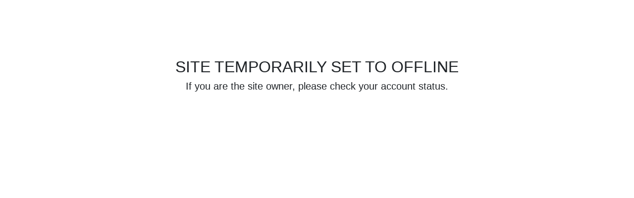

--- FILE ---
content_type: text/html; charset=UTF-8
request_url: https://hopelaneboutique.trueims.com/item/1887
body_size: 1652
content:

    <script>
        //const uniqueID = Math.floor(Math.random() * Date.now());
        function uniqueID(){
            return String(
                Date.now().toString(32) +
                  Math.random().toString(16)
              ).replace(/\./g, '')            
        };
        
        let clientId = localStorage.getItem('clientId');

        if (!clientId){
            localStorage.setItem('clientId', uniqueID())
            clientId = uniqueID;  
        }
    </script>
        
<!DOCTYPE html>
        <html>
    <head><meta http-equiv="Content-Type" content="text/html; charset=utf-8">
        
        <meta name="viewport" content="width=device-width, initial-scale=1, shrink-to-fit=no">
        <title>
            Site Temporarily disabled        </title>
        <meta name="description" content="">
        <link rel="stylesheet" href="https://stackpath.bootstrapcdn.com/bootstrap/4.3.1/css/bootstrap.min.css" integrity="sha384-ggOyR0iXCbMQv3Xipma34MD+dH/1fQ784/j6cY/iJTQUOhcWr7x9JvoRxT2MZw1T" crossorigin="anonymous">
        <link rel="stylesheet" href="https://fonts.googleapis.com/css?family=Aclonica|Acme|Alef|Allerta+Stencil|Arima+Madurai|Barriecito|Beth+Ellen|Black+Ops+One|Bungee+Inline|Cinzel|Cookie|Cormorant+Garamond|Cormorant+Infant|Cormorant+Unicase|Courgette|Dancing+Script|Domine|Dosis|Fondamento|Fruktur|Gayathri|Grenze|Gupter|Indie+Flower|Mountains+of+Christmas|Saira+Stencil+One|Shojumaru|Tangerine&display=swap">
        <link rel="stylesheet" href="https://stackpath.bootstrapcdn.com/font-awesome/4.7.0/css/font-awesome.min.css">
        <link rel="stylesheet" href="https://styles.trueims.com/lightslider.min.css">
        <link rel="stylesheet" href="https://styles.trueims.com/lightgallery.min.css">
        <link rel="stylesheet" href="https://styles.trueims.com/stellarnav/stellarnav.min.css">

                   <script src="https://code.jquery.com/jquery-3.4.1.min.js" integrity="sha256-CSXorXvZcTkaix6Yvo6HppcZGetbYMGWSFlBw8HfCJo=" crossorigin="anonymous"></script>
        <script src="https://cdnjs.cloudflare.com/ajax/libs/popper.js/1.14.7/umd/popper.min.js" integrity="sha384-UO2eT0CpHqdSJQ6hJty5KVphtPhzWj9WO1clHTMGa3JDZwrnQq4sF86dIHNDz0W1" crossorigin="anonymous"></script>
        <script src="https://stackpath.bootstrapcdn.com/bootstrap/4.3.1/js/bootstrap.min.js" integrity="sha384-JjSmVgyd0p3pXB1rRibZUAYoIIy6OrQ6VrjIEaFf/nJGzIxFDsf4x0xIM+B07jRM" crossorigin="anonymous"></script>
        <script src="https://scripts.trueims.com/lightslider.min.js"></script>
        <script src="https://scripts.trueims.com/lightgallery.min.js"></script>
        <script src="https://scripts.trueims.com/vendor/jquery-ui/jquery-ui.min.js"></script>
        <script src="https://scripts.trueims.com/vendor/jquery.easing.min.js"></script>
        <script src="https://scripts.trueims.com/vendor/decimal/decimal.js"></script>
        <script src="https://scripts.trueims.com/stellarnav/stellarnav.min.js"></script>

        
            </head>
    <body>
        <body>
<style>
    * {
  box-sizing: border-box;
}
body {
  margin: 0;
}
.body-background{
  width:100%;
  min-height:200px;
  padding-top:20px;
  padding-bottom:20px;
}
.flex-row{
  display:flex;
  justify-content:flex-start;
  align-items:stretch;
  flex-wrap:nowrap;
  padding:10px;
}
.cell{
  min-height:75px;
  flex-grow:1;
  flex-basis:100%;
}
#ibff{
  max-width:1180px;
  min-height:250px;
  display:flex;
  justify-content:center;
  align-items:center;
  flex-direction:column;
}
#iquf{
  justify-content:center;
}
#ie4g{
  flex:1 0 auto;
}
@media (max-width: 768px){
  .flex-row{
	flex-wrap:wrap;
  }
}

</style>  
  
  <div id="ie4g" class="body-background">
	<div id="iquf" class="flex-row">
	  <div id="ibff" class="cell">
		<h2 data-text="Text" id="i3c8c">SITE TEMPORARILY SET TO OFFLINE
		</h2>
        <h5>
        	If you are the site owner, please check your account status.
        </h5>
	  </div>
	</div>
  </div>
</body>

        
    </body>
</html>
